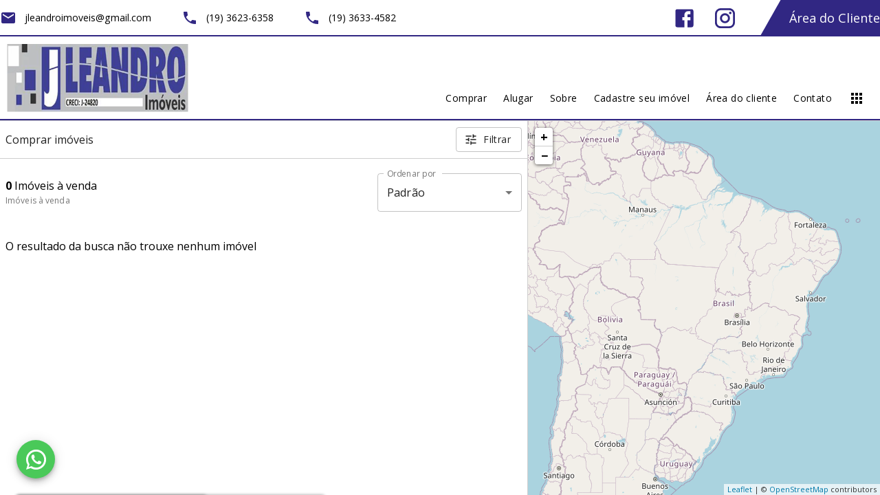

--- FILE ---
content_type: application/javascript; charset=UTF-8
request_url: https://jleandroimoveis.imb.br/_next/static/IHN1NgErXyuEhKecQtu6A/_buildManifest.js
body_size: 1574
content:
self.__BUILD_MANIFEST = (function(a,b,c,d,e,f,g,h,i,j,k,l,m,n,o,p,q,r,s,t,u,v,w,x,y,z){return {"/[imob]":[l,m,p,a,b,c,d,e,f,g,h,i,j,k,n,o,q,r],"/[imob]/[...pages]":[l,m,p,a,b,c,d,e,f,g,h,i,j,k,n,o,q,r],"/[imob]/api/autocomplete":[a,x],"/[imob]/api/autocomplete/[text]":[a,x],"/[imob]/api/imob/pegar-informacao":[a],"/[imob]/api/imob/request":[a,b,d,i,t],"/[imob]/api/imob/send/email":[a,b,d,i,t],"/[imob]/api/imob/send/email/[json]":[a,b,d,i],"/[imob]/api/imob/send/emailAndLead":[a,b,d,i,t],"/[imob]/api/imob/send/lead":[a,b,t],"/[imob]/api/imob/send/lead/[json]":[a],"/[imob]/api/launch/[path]":[a,b,s],"/[imob]/api/launch/list":[a,b,s],"/[imob]/api/map/bounds/[address]":[a],"/[imob]/api/places/request":[a,b,t],"/[imob]/api/schedule/set":[b,s,t],"/[imob]/api/schedule/set/[json]":[b,s],"/[imob]/api/schedule/times":[a,b,s],"/[imob]/api/site/page":[a,b,t],"/[imob]/api/site/template":[a],"/[imob]/api/site/update-template":[a],"/[imob]/api/solr/list/campaigns":[a],"/[imob]/api/solr/list/categories":[a],"/[imob]/api/solr/list/city":[a],"/[imob]/api/solr/list/condominium":[a],"/[imob]/api/solr/list/district":[a],"/[imob]/api/solr/list/exclusive-location":[a],"/[imob]/api/solr/list/exclusive-sale":[a],"/[imob]/api/solr/list/last-location":[a],"/[imob]/api/solr/list/last-sale":[a],"/[imob]/api/solr/list/spotlight-location":[a],"/[imob]/api/solr/list/spotlight-sale":[a],"/[imob]/api/solr/list/tags":[a],"/[imob]/api/solr/search/[query]":[a],"/[imob]/api/solr/search/ids":[a,b,t],"/[imob]/bairro/[...districtPaths]":[l,m,p,a,b,c,d,e,f,g,h,i,j,k,n,o,q,r],"/[imob]/condominio/[id]":[l,m,p,a,b,c,d,e,f,g,h,i,j,k,n,o,q,r],"/[imob]/conteudo-nao-disponivel":[l,m,p,a,b,c,d,e,f,g,h,i,j,k,n,o,q,r],"/[imob]/empreendimentos":[l,m,p,a,b,c,d,e,f,g,h,i,j,k,n,o,q,r],"/[imob]/empreendimentos/[path]":[l,m,p,a,b,c,d,e,f,g,h,i,j,k,n,o,q,r],"/[imob]/imovel-nao-encontrado":[l,m,p,a,b,c,d,e,f,g,h,i,j,k,n,o,q,r],"/[imob]/imovel/[...imovel]":[l,m,p,a,b,c,d,e,f,g,h,i,j,k,n,o,q,r],"/[imob]/imovel/[id]":[l,m,p,a,b,c,d,e,f,g,h,i,j,k,n,o,q,r],"/[imob]/imovel/[id]/agendar-visita":[l,m,p,a,b,c,d,e,f,g,h,i,j,k,n,o,q,r],"/[imob]/imovel/[id]/fazer-proposta":[l,m,p,a,b,c,d,e,f,g,h,i,j,k,n,o,q,r],"/[imob]/lancamentos":[l,m,p,a,b,c,d,e,f,g,h,i,j,k,n,o,q,r],"/[imob]/lancamentos/[path]":[l,m,p,a,b,c,d,e,f,g,h,i,j,k,n,o,q,r],"/[imob]/robots.txt":[a],"/[imob]/sitemap.xml":[a],"/[imob]/sitemaps/[type]":[a],"/[imob]/sitemaps/main.xml":[a,b,c,d,e,f,g,h,w],"/[imob]/sitemaps/propertys.xml":[a],"/criador":[a,c,e,f,g,k,y],"/criador/[path]":[l,m,p,a,b,c,d,e,f,g,h,i,j,k,n,o,q,r],"/criador/[path]/lancamentos":[a,b,c,e,f,g,h,k,s,y],"/gerador/admin":[a,b,c,d,e,f,g,h,w],"/gerador/admin/components":[a,b,c,d,e,f,g,h,w],"/gerador/admin/edicao/[imob]":[l,m,u,v,p,a,b,c,d,e,f,g,h,i,j,k,n,o],"/gerador/admin/modelos":[a,b,c,d,e,f,g,h,o,w],"/gerador/admin/modelos/[model]/[page]":[l,m,u,v,p,a,b,c,d,e,f,g,h,i,j,k,n,o],"/gerador/admin/site-list":[a,b,c,d,e,f,g,h,j,w,z],"/gerador/edicao":[l,m,u,v,p,a,b,c,d,e,f,g,h,i,j,k,n,o],"/gerador/edicao/[imob]":[l,m,u,v,p,a,b,c,d,e,f,g,h,i,j,k,n,o],"/gerador/edicao/[imob]/informacoes":[l,m,u,a,c,e,h,n],"/gerador/edicao/[imob]/paginas":[l,m,u,v,p,a,b,c,d,e,f,h,i,j,k,n,o,q],"/gerador/edicao/[imob]/paginas/iframes/[page]":[l,m,u,v,p,a,b,c,d,e,f,h,i,j,k,n,o,q],"/gerador/portais":[c,g],"/gerador/portais/lista":[a,c,e,f,g,j,z],"/portfolio":[l,m,p,a,b,c,d,e,f,g,h,i,j,k,n,o,q,s],"/portfolio/":[l,m,p,a,b,c,d,e,f,g,h,i,j,k,n,o,q,s],"/portfolio/[image]":[b,c,s]}}("static\u002Fchunks\u002F16ac2e0912d41b7f6b43f9ec1a6b4ceffcf64791.088e611ad1d087e7e0eb.js","static\u002Fchunks\u002Fb5d0da216a5d4ce64a09ea2b66b41c7e9f2e6edb.6993b7830ed8b26edd94.js","static\u002Fchunks\u002F6390930194494dc10332dc52366f95b266a7a378.6b1d5e511de190796475.js","static\u002Fchunks\u002Fb5febb989e73ca406f2eef1f40251bdb9e39bc32.fabce931fb92d72534f3.js","static\u002Fchunks\u002Fee081088bb03a6de17701e4feacddae85f021ad3.8e421b2a7d8dce80775c.js","static\u002Fchunks\u002F569fb6be5ebb457c63315b94da8fa949ce42eeb4.08205cc8e09edd9d978e.js","static\u002Fchunks\u002F45937269e139afcabb0a7b10bc2379e8aee724b4.532257074636a22aed66.js","static\u002Fchunks\u002F2e63047ef4901e26e332f011ee946adec158d441.68c35faa876dd19cb0e0.js","static\u002Fchunks\u002F5e7500e749d33240ad67da09aa7bd8580f4607b9.2a856e47fdff8964cf73.js","static\u002Fchunks\u002F25df2e7fad3a88d88fdd7d3f5279cb34a4a34206.cf0a7f53094c5b600088.js","static\u002Fchunks\u002F30e66fb91b2f6244f9f125b9edd59d87fc182dcf.83be16e62806aa7e831c.js","static\u002Fchunks\u002F0b7b90cd.361fe3e0fc040475b67b.js","static\u002Fchunks\u002F638767aa.aa97173f1bcaec3684c7.js","static\u002Fchunks\u002Fdc81be21855e1c5c2188a0f93f878fd1ca07ab14.64075650c4b0eccd8736.js","static\u002Fchunks\u002F4270f9bd120f4b4322c4771403afca86dc7bd4f1.ac52ed5c30a2775b0217.js","static\u002Fchunks\u002F8549746911fed7bbda69960a635f9a9adb6aab61.198bfa1c1a3bddfee68f.js","static\u002Fchunks\u002F779b1b1f88e41246b34e309f82247668f30b0986.c74be5fc6a802ea4968a.js","static\u002Fchunks\u002F823dc93179c5dd8e5b9ed8553dad5a43c2000536.36a46aecc646fcff9494.js","static\u002Fchunks\u002Fd3302b1a698cf12456b46f7f13d7fb050ac77689.99b65d216a97471549f1.js","static\u002Fchunks\u002Fe8d3fc9200f8cdfce75cc7269915e011c239047c.97ab434a8eb76a32ecb8.js","static\u002Fchunks\u002F0bf4b749.886ef6159da1c57864a9.js","static\u002Fchunks\u002Fd3048c20.cbd19fb4c66a9b943373.js","static\u002Fchunks\u002F4f893d005f3fe6ae39e8178de0b3594666e509ed.13810061c73835ef037c.js","static\u002Fchunks\u002F8f4c91728efb7a4efd1767b79eb3eec7d116d45a.931f91dc7c129253ba2b.js","static\u002Fchunks\u002F71a0a678610ae82938a2f36e7fd9d4da3cae611a.38f67166bb998433e8a7.js","static\u002Fchunks\u002F7fcd922687bc25974d3aba1b516b81b080043916.5ec3da5ec87a441f3ef9.js"));self.__BUILD_MANIFEST_CB && self.__BUILD_MANIFEST_CB()

--- FILE ---
content_type: application/javascript; charset=UTF-8
request_url: https://jleandroimoveis.imb.br/_next/static/chunks/569fb6be5ebb457c63315b94da8fa949ce42eeb4.08205cc8e09edd9d978e.js
body_size: 1914
content:
(window.webpackJsonp=window.webpackJsonp||[]).push([[9,399],{"/EAt":function(e,t,a){"use strict";var o=a("Ff2n"),r=a("wx14"),n=a("q1tI"),c=(a("17x9"),a("4QO/")),i=a("H2TA"),l=a("DbRV"),s=n.forwardRef((function(e,t){var a=e.classes,i=e.className,s=e.component,d=void 0===s?"table":s,p=e.padding,u=void 0===p?"default":p,g=e.size,f=void 0===g?"medium":g,b=e.stickyHeader,m=void 0!==b&&b,v=Object(o.a)(e,["classes","className","component","padding","size","stickyHeader"]),h=n.useMemo((function(){return{padding:u,size:f,stickyHeader:m}}),[u,f,m]);return n.createElement(l.a.Provider,{value:h},n.createElement(d,Object(r.a)({role:"table"===d?null:"table",ref:t,className:Object(c.a)(a.root,i,m&&a.stickyHeader)},v)))}));t.a=Object(i.a)((function(e){return{root:{display:"table",width:"100%",borderCollapse:"collapse",borderSpacing:0,"& caption":Object(r.a)({},e.typography.body2,{padding:e.spacing(2),color:e.palette.text.secondary,textAlign:"left",captionSide:"bottom"})},stickyHeader:{borderCollapse:"separate"}}}),{name:"MuiTable"})(s)},"3PeG":function(e,t,a){"use strict";var o=a("Ff2n"),r=a("wx14"),n=a("q1tI"),c=(a("17x9"),a("4QO/")),i=a("H2TA"),l=a("NqtD"),s=a("ye/S"),d=a("DbRV"),p=a("tgoA"),u=n.forwardRef((function(e,t){var a,i,s=e.align,u=void 0===s?"inherit":s,g=e.classes,f=e.className,b=e.component,m=e.padding,v=e.scope,h=e.size,x=e.sortDirection,y=e.variant,O=Object(o.a)(e,["align","classes","className","component","padding","scope","size","sortDirection","variant"]),w=n.useContext(d.a),j=n.useContext(p.a),R=j&&"head"===j.variant;b?(i=b,a=R?"columnheader":"cell"):i=R?"th":"td";var A=v;!A&&R&&(A="col");var N=m||(w&&w.padding?w.padding:"default"),E=h||(w&&w.size?w.size:"medium"),k=y||j&&j.variant,C=null;return x&&(C="asc"===x?"ascending":"descending"),n.createElement(i,Object(r.a)({ref:t,className:Object(c.a)(g.root,g[k],f,"inherit"!==u&&g["align".concat(Object(l.a)(u))],"default"!==N&&g["padding".concat(Object(l.a)(N))],"medium"!==E&&g["size".concat(Object(l.a)(E))],"head"===k&&w&&w.stickyHeader&&g.stickyHeader),"aria-sort":C,role:a,scope:A},O))}));t.a=Object(i.a)((function(e){return{root:Object(r.a)({},e.typography.body2,{display:"table-cell",verticalAlign:"inherit",borderBottom:"1px solid\n    ".concat("light"===e.palette.type?Object(s.e)(Object(s.c)(e.palette.divider,1),.88):Object(s.a)(Object(s.c)(e.palette.divider,1),.68)),textAlign:"left",padding:16}),head:{color:e.palette.text.primary,lineHeight:e.typography.pxToRem(24),fontWeight:e.typography.fontWeightMedium},body:{color:e.palette.text.primary},footer:{color:e.palette.text.secondary,lineHeight:e.typography.pxToRem(21),fontSize:e.typography.pxToRem(12)},sizeSmall:{padding:"6px 24px 6px 16px","&:last-child":{paddingRight:16},"&$paddingCheckbox":{width:24,padding:"0 12px 0 16px","&:last-child":{paddingLeft:12,paddingRight:16},"& > *":{padding:0}}},paddingCheckbox:{width:48,padding:"0 0 0 4px","&:last-child":{paddingLeft:0,paddingRight:4}},paddingNone:{padding:0,"&:last-child":{padding:0}},alignLeft:{textAlign:"left"},alignCenter:{textAlign:"center"},alignRight:{textAlign:"right",flexDirection:"row-reverse"},alignJustify:{textAlign:"justify"},stickyHeader:{position:"sticky",top:0,left:0,zIndex:2,backgroundColor:e.palette.background.default}}}),{name:"MuiTableCell"})(u)},DbRV:function(e,t,a){"use strict";var o=a("q1tI"),r=o.createContext();t.a=r},Imu7:function(e,t,a){"use strict";var o=a("wx14"),r=a("Ff2n"),n=a("q1tI"),c=(a("17x9"),a("4QO/")),i=a("H2TA"),l=a("tgoA"),s={variant:"head"},d=n.forwardRef((function(e,t){var a=e.classes,i=e.className,d=e.component,p=void 0===d?"thead":d,u=Object(r.a)(e,["classes","className","component"]);return n.createElement(l.a.Provider,{value:s},n.createElement(p,Object(o.a)({className:Object(c.a)(a.root,i),ref:t,role:"thead"===p?null:"rowgroup"},u)))}));t.a=Object(i.a)({root:{display:"table-header-group"}},{name:"MuiTableHead"})(d)},MPUk:function(e,t,a){"use strict";var o=a("TqRt"),r=a("284h");Object.defineProperty(t,"__esModule",{value:!0}),t.default=void 0;var n=r(a("q1tI")),c=(0,o(a("8/g6")).default)(n.createElement("path",{d:"M3 17.25V21h3.75L17.81 9.94l-3.75-3.75L3 17.25zM20.71 7.04c.39-.39.39-1.02 0-1.41l-2.34-2.34a.9959.9959 0 00-1.41 0l-1.83 1.83 3.75 3.75 1.83-1.83z"}),"Edit");t.default=c},"Uf6+":function(e,t,a){"use strict";var o=a("wx14"),r=a("Ff2n"),n=a("q1tI"),c=(a("17x9"),a("4QO/")),i=a("H2TA"),l=a("tgoA"),s={variant:"body"},d=n.forwardRef((function(e,t){var a=e.classes,i=e.className,d=e.component,p=void 0===d?"tbody":d,u=Object(r.a)(e,["classes","className","component"]);return n.createElement(l.a.Provider,{value:s},n.createElement(p,Object(o.a)({className:Object(c.a)(a.root,i),ref:t,role:"tbody"===p?null:"rowgroup"},u)))}));t.a=Object(i.a)({root:{display:"table-row-group"}},{name:"MuiTableBody"})(d)},dENa:function(e,t,a){"use strict";t.a=function(e){return e?e=(e=(e=(e=function(e){return e=(e=(e=(e=(e=(e=(e=e.toLowerCase()).replace(new RegExp("[\xc1\xc0\xc2\xc3]","gi"),"a")).replace(new RegExp("[\xc9\xc8\xca]","gi"),"e")).replace(new RegExp("[\xcd\xcc\xce]","gi"),"i")).replace(new RegExp("[\xd3\xd2\xd4\xd5]","gi"),"o")).replace(new RegExp("[\xda\xd9\xdb]","gi"),"u")).replace(new RegExp("[\xc7]","gi"),"c")}(e)).replace(/[^a-zA-Z0-9]/g," ")).replace(/ +(?= )/g,"").trim()).replace(/\s/g,"-"):e}},nCZa:function(e,t,a){"use strict";var o=a("wx14"),r=a("Ff2n"),n=a("q1tI"),c=(a("17x9"),a("4QO/")),i=a("H2TA"),l=n.forwardRef((function(e,t){var a=e.classes,i=e.className,l=e.component,s=void 0===l?"div":l,d=Object(r.a)(e,["classes","className","component"]);return n.createElement(s,Object(o.a)({ref:t,className:Object(c.a)(a.root,i)},d))}));t.a=Object(i.a)({root:{width:"100%",overflowX:"auto"}},{name:"MuiTableContainer"})(l)},sRsu:function(e,t,a){"use strict";var o=a("wx14"),r=a("Ff2n"),n=a("q1tI"),c=(a("17x9"),a("4QO/")),i=a("H2TA"),l=a("tgoA"),s=a("ye/S"),d=n.forwardRef((function(e,t){var a=e.classes,i=e.className,s=e.component,d=void 0===s?"tr":s,p=e.hover,u=void 0!==p&&p,g=e.selected,f=void 0!==g&&g,b=Object(r.a)(e,["classes","className","component","hover","selected"]),m=n.useContext(l.a);return n.createElement(d,Object(o.a)({ref:t,className:Object(c.a)(a.root,i,m&&{head:a.head,footer:a.footer}[m.variant],u&&a.hover,f&&a.selected),role:"tr"===d?null:"row"},b))}));t.a=Object(i.a)((function(e){return{root:{color:"inherit",display:"table-row",verticalAlign:"middle",outline:0,"&$hover:hover":{backgroundColor:e.palette.action.hover},"&$selected, &$selected:hover":{backgroundColor:Object(s.c)(e.palette.secondary.main,e.palette.action.selectedOpacity)}},selected:{},hover:{},head:{},footer:{}}}),{name:"MuiTableRow"})(d)},tgoA:function(e,t,a){"use strict";var o=a("q1tI"),r=o.createContext();t.a=r}}]);